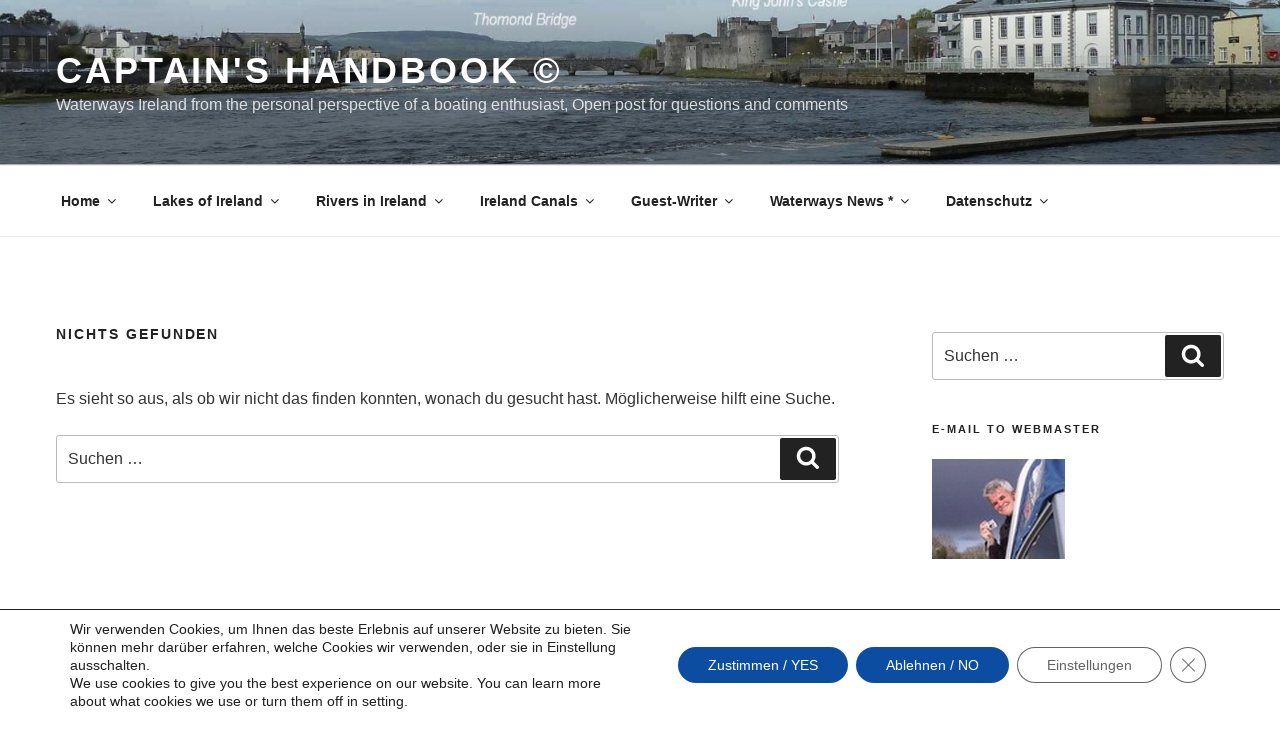

--- FILE ---
content_type: image/svg+xml
request_url: https://kapitaens-handbuch.com/wp-content/plugins/weather-in-any-city-widget/resources/icons/weather-icons/color/04d.svg
body_size: 700
content:
<?xml version="1.0" encoding="utf-8"?>
<!-- Generator: Adobe Illustrator 23.0.3, SVG Export Plug-In . SVG Version: 6.00 Build 0)  -->
<svg version="1.1" id="Capa_1" xmlns="http://www.w3.org/2000/svg" xmlns:xlink="http://www.w3.org/1999/xlink" x="0px" y="0px"
	 viewBox="0 0 512 512" style="enable-background:new 0 0 512 512;" xml:space="preserve">
<style type="text/css">
	.st0{fill:#CCCCCC;}
</style>
<g>
	<g>
		<path class="st0" d="M374,494.7H257c-51.2,0-91.4-40.2-91.4-91.4c0-45.7,32.9-82.3,76.8-89.6c18.3-54.9,71.3-93.3,131.7-93.3
			c76.8,0,139,62.2,139,137.1S450.8,494.7,374,494.7z"/>
	</g>
	<path class="st0" d="M216.8,282.6c29.3-60.3,89.6-98.7,159.1-98.7c38.4,0,73.1,12.8,100.6,32.9c0-5.5,1.8-9.1,1.8-14.6
		c0-100.6-82.3-182.9-182.9-182.9c-80.5,0-149.9,51.2-173.7,128C54,147.3,1,200.3,1,266.1S54,385,119.9,385h11
		C138.1,337.5,171.1,299.1,216.8,282.6z"/>
</g>
</svg>
